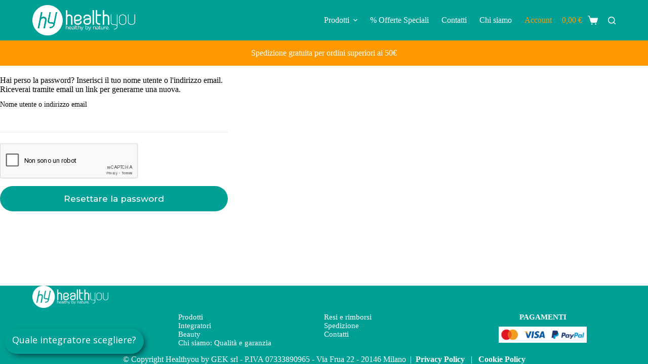

--- FILE ---
content_type: text/html; charset=utf-8
request_url: https://www.google.com/recaptcha/api2/anchor?ar=1&k=6LdwQzknAAAAAMABVLmsOPVBpEKYD3p188nOmafp&co=aHR0cHM6Ly93d3cuaGVhbHRoeW91Lml0OjQ0Mw..&hl=it&v=PoyoqOPhxBO7pBk68S4YbpHZ&size=normal&anchor-ms=20000&execute-ms=30000&cb=tqazksyxg94w
body_size: 49703
content:
<!DOCTYPE HTML><html dir="ltr" lang="it"><head><meta http-equiv="Content-Type" content="text/html; charset=UTF-8">
<meta http-equiv="X-UA-Compatible" content="IE=edge">
<title>reCAPTCHA</title>
<style type="text/css">
/* cyrillic-ext */
@font-face {
  font-family: 'Roboto';
  font-style: normal;
  font-weight: 400;
  font-stretch: 100%;
  src: url(//fonts.gstatic.com/s/roboto/v48/KFO7CnqEu92Fr1ME7kSn66aGLdTylUAMa3GUBHMdazTgWw.woff2) format('woff2');
  unicode-range: U+0460-052F, U+1C80-1C8A, U+20B4, U+2DE0-2DFF, U+A640-A69F, U+FE2E-FE2F;
}
/* cyrillic */
@font-face {
  font-family: 'Roboto';
  font-style: normal;
  font-weight: 400;
  font-stretch: 100%;
  src: url(//fonts.gstatic.com/s/roboto/v48/KFO7CnqEu92Fr1ME7kSn66aGLdTylUAMa3iUBHMdazTgWw.woff2) format('woff2');
  unicode-range: U+0301, U+0400-045F, U+0490-0491, U+04B0-04B1, U+2116;
}
/* greek-ext */
@font-face {
  font-family: 'Roboto';
  font-style: normal;
  font-weight: 400;
  font-stretch: 100%;
  src: url(//fonts.gstatic.com/s/roboto/v48/KFO7CnqEu92Fr1ME7kSn66aGLdTylUAMa3CUBHMdazTgWw.woff2) format('woff2');
  unicode-range: U+1F00-1FFF;
}
/* greek */
@font-face {
  font-family: 'Roboto';
  font-style: normal;
  font-weight: 400;
  font-stretch: 100%;
  src: url(//fonts.gstatic.com/s/roboto/v48/KFO7CnqEu92Fr1ME7kSn66aGLdTylUAMa3-UBHMdazTgWw.woff2) format('woff2');
  unicode-range: U+0370-0377, U+037A-037F, U+0384-038A, U+038C, U+038E-03A1, U+03A3-03FF;
}
/* math */
@font-face {
  font-family: 'Roboto';
  font-style: normal;
  font-weight: 400;
  font-stretch: 100%;
  src: url(//fonts.gstatic.com/s/roboto/v48/KFO7CnqEu92Fr1ME7kSn66aGLdTylUAMawCUBHMdazTgWw.woff2) format('woff2');
  unicode-range: U+0302-0303, U+0305, U+0307-0308, U+0310, U+0312, U+0315, U+031A, U+0326-0327, U+032C, U+032F-0330, U+0332-0333, U+0338, U+033A, U+0346, U+034D, U+0391-03A1, U+03A3-03A9, U+03B1-03C9, U+03D1, U+03D5-03D6, U+03F0-03F1, U+03F4-03F5, U+2016-2017, U+2034-2038, U+203C, U+2040, U+2043, U+2047, U+2050, U+2057, U+205F, U+2070-2071, U+2074-208E, U+2090-209C, U+20D0-20DC, U+20E1, U+20E5-20EF, U+2100-2112, U+2114-2115, U+2117-2121, U+2123-214F, U+2190, U+2192, U+2194-21AE, U+21B0-21E5, U+21F1-21F2, U+21F4-2211, U+2213-2214, U+2216-22FF, U+2308-230B, U+2310, U+2319, U+231C-2321, U+2336-237A, U+237C, U+2395, U+239B-23B7, U+23D0, U+23DC-23E1, U+2474-2475, U+25AF, U+25B3, U+25B7, U+25BD, U+25C1, U+25CA, U+25CC, U+25FB, U+266D-266F, U+27C0-27FF, U+2900-2AFF, U+2B0E-2B11, U+2B30-2B4C, U+2BFE, U+3030, U+FF5B, U+FF5D, U+1D400-1D7FF, U+1EE00-1EEFF;
}
/* symbols */
@font-face {
  font-family: 'Roboto';
  font-style: normal;
  font-weight: 400;
  font-stretch: 100%;
  src: url(//fonts.gstatic.com/s/roboto/v48/KFO7CnqEu92Fr1ME7kSn66aGLdTylUAMaxKUBHMdazTgWw.woff2) format('woff2');
  unicode-range: U+0001-000C, U+000E-001F, U+007F-009F, U+20DD-20E0, U+20E2-20E4, U+2150-218F, U+2190, U+2192, U+2194-2199, U+21AF, U+21E6-21F0, U+21F3, U+2218-2219, U+2299, U+22C4-22C6, U+2300-243F, U+2440-244A, U+2460-24FF, U+25A0-27BF, U+2800-28FF, U+2921-2922, U+2981, U+29BF, U+29EB, U+2B00-2BFF, U+4DC0-4DFF, U+FFF9-FFFB, U+10140-1018E, U+10190-1019C, U+101A0, U+101D0-101FD, U+102E0-102FB, U+10E60-10E7E, U+1D2C0-1D2D3, U+1D2E0-1D37F, U+1F000-1F0FF, U+1F100-1F1AD, U+1F1E6-1F1FF, U+1F30D-1F30F, U+1F315, U+1F31C, U+1F31E, U+1F320-1F32C, U+1F336, U+1F378, U+1F37D, U+1F382, U+1F393-1F39F, U+1F3A7-1F3A8, U+1F3AC-1F3AF, U+1F3C2, U+1F3C4-1F3C6, U+1F3CA-1F3CE, U+1F3D4-1F3E0, U+1F3ED, U+1F3F1-1F3F3, U+1F3F5-1F3F7, U+1F408, U+1F415, U+1F41F, U+1F426, U+1F43F, U+1F441-1F442, U+1F444, U+1F446-1F449, U+1F44C-1F44E, U+1F453, U+1F46A, U+1F47D, U+1F4A3, U+1F4B0, U+1F4B3, U+1F4B9, U+1F4BB, U+1F4BF, U+1F4C8-1F4CB, U+1F4D6, U+1F4DA, U+1F4DF, U+1F4E3-1F4E6, U+1F4EA-1F4ED, U+1F4F7, U+1F4F9-1F4FB, U+1F4FD-1F4FE, U+1F503, U+1F507-1F50B, U+1F50D, U+1F512-1F513, U+1F53E-1F54A, U+1F54F-1F5FA, U+1F610, U+1F650-1F67F, U+1F687, U+1F68D, U+1F691, U+1F694, U+1F698, U+1F6AD, U+1F6B2, U+1F6B9-1F6BA, U+1F6BC, U+1F6C6-1F6CF, U+1F6D3-1F6D7, U+1F6E0-1F6EA, U+1F6F0-1F6F3, U+1F6F7-1F6FC, U+1F700-1F7FF, U+1F800-1F80B, U+1F810-1F847, U+1F850-1F859, U+1F860-1F887, U+1F890-1F8AD, U+1F8B0-1F8BB, U+1F8C0-1F8C1, U+1F900-1F90B, U+1F93B, U+1F946, U+1F984, U+1F996, U+1F9E9, U+1FA00-1FA6F, U+1FA70-1FA7C, U+1FA80-1FA89, U+1FA8F-1FAC6, U+1FACE-1FADC, U+1FADF-1FAE9, U+1FAF0-1FAF8, U+1FB00-1FBFF;
}
/* vietnamese */
@font-face {
  font-family: 'Roboto';
  font-style: normal;
  font-weight: 400;
  font-stretch: 100%;
  src: url(//fonts.gstatic.com/s/roboto/v48/KFO7CnqEu92Fr1ME7kSn66aGLdTylUAMa3OUBHMdazTgWw.woff2) format('woff2');
  unicode-range: U+0102-0103, U+0110-0111, U+0128-0129, U+0168-0169, U+01A0-01A1, U+01AF-01B0, U+0300-0301, U+0303-0304, U+0308-0309, U+0323, U+0329, U+1EA0-1EF9, U+20AB;
}
/* latin-ext */
@font-face {
  font-family: 'Roboto';
  font-style: normal;
  font-weight: 400;
  font-stretch: 100%;
  src: url(//fonts.gstatic.com/s/roboto/v48/KFO7CnqEu92Fr1ME7kSn66aGLdTylUAMa3KUBHMdazTgWw.woff2) format('woff2');
  unicode-range: U+0100-02BA, U+02BD-02C5, U+02C7-02CC, U+02CE-02D7, U+02DD-02FF, U+0304, U+0308, U+0329, U+1D00-1DBF, U+1E00-1E9F, U+1EF2-1EFF, U+2020, U+20A0-20AB, U+20AD-20C0, U+2113, U+2C60-2C7F, U+A720-A7FF;
}
/* latin */
@font-face {
  font-family: 'Roboto';
  font-style: normal;
  font-weight: 400;
  font-stretch: 100%;
  src: url(//fonts.gstatic.com/s/roboto/v48/KFO7CnqEu92Fr1ME7kSn66aGLdTylUAMa3yUBHMdazQ.woff2) format('woff2');
  unicode-range: U+0000-00FF, U+0131, U+0152-0153, U+02BB-02BC, U+02C6, U+02DA, U+02DC, U+0304, U+0308, U+0329, U+2000-206F, U+20AC, U+2122, U+2191, U+2193, U+2212, U+2215, U+FEFF, U+FFFD;
}
/* cyrillic-ext */
@font-face {
  font-family: 'Roboto';
  font-style: normal;
  font-weight: 500;
  font-stretch: 100%;
  src: url(//fonts.gstatic.com/s/roboto/v48/KFO7CnqEu92Fr1ME7kSn66aGLdTylUAMa3GUBHMdazTgWw.woff2) format('woff2');
  unicode-range: U+0460-052F, U+1C80-1C8A, U+20B4, U+2DE0-2DFF, U+A640-A69F, U+FE2E-FE2F;
}
/* cyrillic */
@font-face {
  font-family: 'Roboto';
  font-style: normal;
  font-weight: 500;
  font-stretch: 100%;
  src: url(//fonts.gstatic.com/s/roboto/v48/KFO7CnqEu92Fr1ME7kSn66aGLdTylUAMa3iUBHMdazTgWw.woff2) format('woff2');
  unicode-range: U+0301, U+0400-045F, U+0490-0491, U+04B0-04B1, U+2116;
}
/* greek-ext */
@font-face {
  font-family: 'Roboto';
  font-style: normal;
  font-weight: 500;
  font-stretch: 100%;
  src: url(//fonts.gstatic.com/s/roboto/v48/KFO7CnqEu92Fr1ME7kSn66aGLdTylUAMa3CUBHMdazTgWw.woff2) format('woff2');
  unicode-range: U+1F00-1FFF;
}
/* greek */
@font-face {
  font-family: 'Roboto';
  font-style: normal;
  font-weight: 500;
  font-stretch: 100%;
  src: url(//fonts.gstatic.com/s/roboto/v48/KFO7CnqEu92Fr1ME7kSn66aGLdTylUAMa3-UBHMdazTgWw.woff2) format('woff2');
  unicode-range: U+0370-0377, U+037A-037F, U+0384-038A, U+038C, U+038E-03A1, U+03A3-03FF;
}
/* math */
@font-face {
  font-family: 'Roboto';
  font-style: normal;
  font-weight: 500;
  font-stretch: 100%;
  src: url(//fonts.gstatic.com/s/roboto/v48/KFO7CnqEu92Fr1ME7kSn66aGLdTylUAMawCUBHMdazTgWw.woff2) format('woff2');
  unicode-range: U+0302-0303, U+0305, U+0307-0308, U+0310, U+0312, U+0315, U+031A, U+0326-0327, U+032C, U+032F-0330, U+0332-0333, U+0338, U+033A, U+0346, U+034D, U+0391-03A1, U+03A3-03A9, U+03B1-03C9, U+03D1, U+03D5-03D6, U+03F0-03F1, U+03F4-03F5, U+2016-2017, U+2034-2038, U+203C, U+2040, U+2043, U+2047, U+2050, U+2057, U+205F, U+2070-2071, U+2074-208E, U+2090-209C, U+20D0-20DC, U+20E1, U+20E5-20EF, U+2100-2112, U+2114-2115, U+2117-2121, U+2123-214F, U+2190, U+2192, U+2194-21AE, U+21B0-21E5, U+21F1-21F2, U+21F4-2211, U+2213-2214, U+2216-22FF, U+2308-230B, U+2310, U+2319, U+231C-2321, U+2336-237A, U+237C, U+2395, U+239B-23B7, U+23D0, U+23DC-23E1, U+2474-2475, U+25AF, U+25B3, U+25B7, U+25BD, U+25C1, U+25CA, U+25CC, U+25FB, U+266D-266F, U+27C0-27FF, U+2900-2AFF, U+2B0E-2B11, U+2B30-2B4C, U+2BFE, U+3030, U+FF5B, U+FF5D, U+1D400-1D7FF, U+1EE00-1EEFF;
}
/* symbols */
@font-face {
  font-family: 'Roboto';
  font-style: normal;
  font-weight: 500;
  font-stretch: 100%;
  src: url(//fonts.gstatic.com/s/roboto/v48/KFO7CnqEu92Fr1ME7kSn66aGLdTylUAMaxKUBHMdazTgWw.woff2) format('woff2');
  unicode-range: U+0001-000C, U+000E-001F, U+007F-009F, U+20DD-20E0, U+20E2-20E4, U+2150-218F, U+2190, U+2192, U+2194-2199, U+21AF, U+21E6-21F0, U+21F3, U+2218-2219, U+2299, U+22C4-22C6, U+2300-243F, U+2440-244A, U+2460-24FF, U+25A0-27BF, U+2800-28FF, U+2921-2922, U+2981, U+29BF, U+29EB, U+2B00-2BFF, U+4DC0-4DFF, U+FFF9-FFFB, U+10140-1018E, U+10190-1019C, U+101A0, U+101D0-101FD, U+102E0-102FB, U+10E60-10E7E, U+1D2C0-1D2D3, U+1D2E0-1D37F, U+1F000-1F0FF, U+1F100-1F1AD, U+1F1E6-1F1FF, U+1F30D-1F30F, U+1F315, U+1F31C, U+1F31E, U+1F320-1F32C, U+1F336, U+1F378, U+1F37D, U+1F382, U+1F393-1F39F, U+1F3A7-1F3A8, U+1F3AC-1F3AF, U+1F3C2, U+1F3C4-1F3C6, U+1F3CA-1F3CE, U+1F3D4-1F3E0, U+1F3ED, U+1F3F1-1F3F3, U+1F3F5-1F3F7, U+1F408, U+1F415, U+1F41F, U+1F426, U+1F43F, U+1F441-1F442, U+1F444, U+1F446-1F449, U+1F44C-1F44E, U+1F453, U+1F46A, U+1F47D, U+1F4A3, U+1F4B0, U+1F4B3, U+1F4B9, U+1F4BB, U+1F4BF, U+1F4C8-1F4CB, U+1F4D6, U+1F4DA, U+1F4DF, U+1F4E3-1F4E6, U+1F4EA-1F4ED, U+1F4F7, U+1F4F9-1F4FB, U+1F4FD-1F4FE, U+1F503, U+1F507-1F50B, U+1F50D, U+1F512-1F513, U+1F53E-1F54A, U+1F54F-1F5FA, U+1F610, U+1F650-1F67F, U+1F687, U+1F68D, U+1F691, U+1F694, U+1F698, U+1F6AD, U+1F6B2, U+1F6B9-1F6BA, U+1F6BC, U+1F6C6-1F6CF, U+1F6D3-1F6D7, U+1F6E0-1F6EA, U+1F6F0-1F6F3, U+1F6F7-1F6FC, U+1F700-1F7FF, U+1F800-1F80B, U+1F810-1F847, U+1F850-1F859, U+1F860-1F887, U+1F890-1F8AD, U+1F8B0-1F8BB, U+1F8C0-1F8C1, U+1F900-1F90B, U+1F93B, U+1F946, U+1F984, U+1F996, U+1F9E9, U+1FA00-1FA6F, U+1FA70-1FA7C, U+1FA80-1FA89, U+1FA8F-1FAC6, U+1FACE-1FADC, U+1FADF-1FAE9, U+1FAF0-1FAF8, U+1FB00-1FBFF;
}
/* vietnamese */
@font-face {
  font-family: 'Roboto';
  font-style: normal;
  font-weight: 500;
  font-stretch: 100%;
  src: url(//fonts.gstatic.com/s/roboto/v48/KFO7CnqEu92Fr1ME7kSn66aGLdTylUAMa3OUBHMdazTgWw.woff2) format('woff2');
  unicode-range: U+0102-0103, U+0110-0111, U+0128-0129, U+0168-0169, U+01A0-01A1, U+01AF-01B0, U+0300-0301, U+0303-0304, U+0308-0309, U+0323, U+0329, U+1EA0-1EF9, U+20AB;
}
/* latin-ext */
@font-face {
  font-family: 'Roboto';
  font-style: normal;
  font-weight: 500;
  font-stretch: 100%;
  src: url(//fonts.gstatic.com/s/roboto/v48/KFO7CnqEu92Fr1ME7kSn66aGLdTylUAMa3KUBHMdazTgWw.woff2) format('woff2');
  unicode-range: U+0100-02BA, U+02BD-02C5, U+02C7-02CC, U+02CE-02D7, U+02DD-02FF, U+0304, U+0308, U+0329, U+1D00-1DBF, U+1E00-1E9F, U+1EF2-1EFF, U+2020, U+20A0-20AB, U+20AD-20C0, U+2113, U+2C60-2C7F, U+A720-A7FF;
}
/* latin */
@font-face {
  font-family: 'Roboto';
  font-style: normal;
  font-weight: 500;
  font-stretch: 100%;
  src: url(//fonts.gstatic.com/s/roboto/v48/KFO7CnqEu92Fr1ME7kSn66aGLdTylUAMa3yUBHMdazQ.woff2) format('woff2');
  unicode-range: U+0000-00FF, U+0131, U+0152-0153, U+02BB-02BC, U+02C6, U+02DA, U+02DC, U+0304, U+0308, U+0329, U+2000-206F, U+20AC, U+2122, U+2191, U+2193, U+2212, U+2215, U+FEFF, U+FFFD;
}
/* cyrillic-ext */
@font-face {
  font-family: 'Roboto';
  font-style: normal;
  font-weight: 900;
  font-stretch: 100%;
  src: url(//fonts.gstatic.com/s/roboto/v48/KFO7CnqEu92Fr1ME7kSn66aGLdTylUAMa3GUBHMdazTgWw.woff2) format('woff2');
  unicode-range: U+0460-052F, U+1C80-1C8A, U+20B4, U+2DE0-2DFF, U+A640-A69F, U+FE2E-FE2F;
}
/* cyrillic */
@font-face {
  font-family: 'Roboto';
  font-style: normal;
  font-weight: 900;
  font-stretch: 100%;
  src: url(//fonts.gstatic.com/s/roboto/v48/KFO7CnqEu92Fr1ME7kSn66aGLdTylUAMa3iUBHMdazTgWw.woff2) format('woff2');
  unicode-range: U+0301, U+0400-045F, U+0490-0491, U+04B0-04B1, U+2116;
}
/* greek-ext */
@font-face {
  font-family: 'Roboto';
  font-style: normal;
  font-weight: 900;
  font-stretch: 100%;
  src: url(//fonts.gstatic.com/s/roboto/v48/KFO7CnqEu92Fr1ME7kSn66aGLdTylUAMa3CUBHMdazTgWw.woff2) format('woff2');
  unicode-range: U+1F00-1FFF;
}
/* greek */
@font-face {
  font-family: 'Roboto';
  font-style: normal;
  font-weight: 900;
  font-stretch: 100%;
  src: url(//fonts.gstatic.com/s/roboto/v48/KFO7CnqEu92Fr1ME7kSn66aGLdTylUAMa3-UBHMdazTgWw.woff2) format('woff2');
  unicode-range: U+0370-0377, U+037A-037F, U+0384-038A, U+038C, U+038E-03A1, U+03A3-03FF;
}
/* math */
@font-face {
  font-family: 'Roboto';
  font-style: normal;
  font-weight: 900;
  font-stretch: 100%;
  src: url(//fonts.gstatic.com/s/roboto/v48/KFO7CnqEu92Fr1ME7kSn66aGLdTylUAMawCUBHMdazTgWw.woff2) format('woff2');
  unicode-range: U+0302-0303, U+0305, U+0307-0308, U+0310, U+0312, U+0315, U+031A, U+0326-0327, U+032C, U+032F-0330, U+0332-0333, U+0338, U+033A, U+0346, U+034D, U+0391-03A1, U+03A3-03A9, U+03B1-03C9, U+03D1, U+03D5-03D6, U+03F0-03F1, U+03F4-03F5, U+2016-2017, U+2034-2038, U+203C, U+2040, U+2043, U+2047, U+2050, U+2057, U+205F, U+2070-2071, U+2074-208E, U+2090-209C, U+20D0-20DC, U+20E1, U+20E5-20EF, U+2100-2112, U+2114-2115, U+2117-2121, U+2123-214F, U+2190, U+2192, U+2194-21AE, U+21B0-21E5, U+21F1-21F2, U+21F4-2211, U+2213-2214, U+2216-22FF, U+2308-230B, U+2310, U+2319, U+231C-2321, U+2336-237A, U+237C, U+2395, U+239B-23B7, U+23D0, U+23DC-23E1, U+2474-2475, U+25AF, U+25B3, U+25B7, U+25BD, U+25C1, U+25CA, U+25CC, U+25FB, U+266D-266F, U+27C0-27FF, U+2900-2AFF, U+2B0E-2B11, U+2B30-2B4C, U+2BFE, U+3030, U+FF5B, U+FF5D, U+1D400-1D7FF, U+1EE00-1EEFF;
}
/* symbols */
@font-face {
  font-family: 'Roboto';
  font-style: normal;
  font-weight: 900;
  font-stretch: 100%;
  src: url(//fonts.gstatic.com/s/roboto/v48/KFO7CnqEu92Fr1ME7kSn66aGLdTylUAMaxKUBHMdazTgWw.woff2) format('woff2');
  unicode-range: U+0001-000C, U+000E-001F, U+007F-009F, U+20DD-20E0, U+20E2-20E4, U+2150-218F, U+2190, U+2192, U+2194-2199, U+21AF, U+21E6-21F0, U+21F3, U+2218-2219, U+2299, U+22C4-22C6, U+2300-243F, U+2440-244A, U+2460-24FF, U+25A0-27BF, U+2800-28FF, U+2921-2922, U+2981, U+29BF, U+29EB, U+2B00-2BFF, U+4DC0-4DFF, U+FFF9-FFFB, U+10140-1018E, U+10190-1019C, U+101A0, U+101D0-101FD, U+102E0-102FB, U+10E60-10E7E, U+1D2C0-1D2D3, U+1D2E0-1D37F, U+1F000-1F0FF, U+1F100-1F1AD, U+1F1E6-1F1FF, U+1F30D-1F30F, U+1F315, U+1F31C, U+1F31E, U+1F320-1F32C, U+1F336, U+1F378, U+1F37D, U+1F382, U+1F393-1F39F, U+1F3A7-1F3A8, U+1F3AC-1F3AF, U+1F3C2, U+1F3C4-1F3C6, U+1F3CA-1F3CE, U+1F3D4-1F3E0, U+1F3ED, U+1F3F1-1F3F3, U+1F3F5-1F3F7, U+1F408, U+1F415, U+1F41F, U+1F426, U+1F43F, U+1F441-1F442, U+1F444, U+1F446-1F449, U+1F44C-1F44E, U+1F453, U+1F46A, U+1F47D, U+1F4A3, U+1F4B0, U+1F4B3, U+1F4B9, U+1F4BB, U+1F4BF, U+1F4C8-1F4CB, U+1F4D6, U+1F4DA, U+1F4DF, U+1F4E3-1F4E6, U+1F4EA-1F4ED, U+1F4F7, U+1F4F9-1F4FB, U+1F4FD-1F4FE, U+1F503, U+1F507-1F50B, U+1F50D, U+1F512-1F513, U+1F53E-1F54A, U+1F54F-1F5FA, U+1F610, U+1F650-1F67F, U+1F687, U+1F68D, U+1F691, U+1F694, U+1F698, U+1F6AD, U+1F6B2, U+1F6B9-1F6BA, U+1F6BC, U+1F6C6-1F6CF, U+1F6D3-1F6D7, U+1F6E0-1F6EA, U+1F6F0-1F6F3, U+1F6F7-1F6FC, U+1F700-1F7FF, U+1F800-1F80B, U+1F810-1F847, U+1F850-1F859, U+1F860-1F887, U+1F890-1F8AD, U+1F8B0-1F8BB, U+1F8C0-1F8C1, U+1F900-1F90B, U+1F93B, U+1F946, U+1F984, U+1F996, U+1F9E9, U+1FA00-1FA6F, U+1FA70-1FA7C, U+1FA80-1FA89, U+1FA8F-1FAC6, U+1FACE-1FADC, U+1FADF-1FAE9, U+1FAF0-1FAF8, U+1FB00-1FBFF;
}
/* vietnamese */
@font-face {
  font-family: 'Roboto';
  font-style: normal;
  font-weight: 900;
  font-stretch: 100%;
  src: url(//fonts.gstatic.com/s/roboto/v48/KFO7CnqEu92Fr1ME7kSn66aGLdTylUAMa3OUBHMdazTgWw.woff2) format('woff2');
  unicode-range: U+0102-0103, U+0110-0111, U+0128-0129, U+0168-0169, U+01A0-01A1, U+01AF-01B0, U+0300-0301, U+0303-0304, U+0308-0309, U+0323, U+0329, U+1EA0-1EF9, U+20AB;
}
/* latin-ext */
@font-face {
  font-family: 'Roboto';
  font-style: normal;
  font-weight: 900;
  font-stretch: 100%;
  src: url(//fonts.gstatic.com/s/roboto/v48/KFO7CnqEu92Fr1ME7kSn66aGLdTylUAMa3KUBHMdazTgWw.woff2) format('woff2');
  unicode-range: U+0100-02BA, U+02BD-02C5, U+02C7-02CC, U+02CE-02D7, U+02DD-02FF, U+0304, U+0308, U+0329, U+1D00-1DBF, U+1E00-1E9F, U+1EF2-1EFF, U+2020, U+20A0-20AB, U+20AD-20C0, U+2113, U+2C60-2C7F, U+A720-A7FF;
}
/* latin */
@font-face {
  font-family: 'Roboto';
  font-style: normal;
  font-weight: 900;
  font-stretch: 100%;
  src: url(//fonts.gstatic.com/s/roboto/v48/KFO7CnqEu92Fr1ME7kSn66aGLdTylUAMa3yUBHMdazQ.woff2) format('woff2');
  unicode-range: U+0000-00FF, U+0131, U+0152-0153, U+02BB-02BC, U+02C6, U+02DA, U+02DC, U+0304, U+0308, U+0329, U+2000-206F, U+20AC, U+2122, U+2191, U+2193, U+2212, U+2215, U+FEFF, U+FFFD;
}

</style>
<link rel="stylesheet" type="text/css" href="https://www.gstatic.com/recaptcha/releases/PoyoqOPhxBO7pBk68S4YbpHZ/styles__ltr.css">
<script nonce="r3z1_juc3CBmNDz0CHT6pg" type="text/javascript">window['__recaptcha_api'] = 'https://www.google.com/recaptcha/api2/';</script>
<script type="text/javascript" src="https://www.gstatic.com/recaptcha/releases/PoyoqOPhxBO7pBk68S4YbpHZ/recaptcha__it.js" nonce="r3z1_juc3CBmNDz0CHT6pg">
      
    </script></head>
<body><div id="rc-anchor-alert" class="rc-anchor-alert"></div>
<input type="hidden" id="recaptcha-token" value="[base64]">
<script type="text/javascript" nonce="r3z1_juc3CBmNDz0CHT6pg">
      recaptcha.anchor.Main.init("[\x22ainput\x22,[\x22bgdata\x22,\x22\x22,\[base64]/[base64]/[base64]/bmV3IHJbeF0oY1swXSk6RT09Mj9uZXcgclt4XShjWzBdLGNbMV0pOkU9PTM/bmV3IHJbeF0oY1swXSxjWzFdLGNbMl0pOkU9PTQ/[base64]/[base64]/[base64]/[base64]/[base64]/[base64]/[base64]/[base64]\x22,\[base64]\\u003d\x22,\x22GcOhw7zDhMOMYgLDrcO0wpDCkcOcbMKiwpDDqMO9w61pwpwyJwsUw7RWVlU7XD/[base64]/[base64]/wqXCv3DDtx7DucKOw7MKwpwMZk9cwoBtP8K7wrQaRFHChQTCg0BTw75kwqNOB2/DkzXDqcK2wrRNB8O/[base64]/DscOIIsKsYTzCjcO6wp3DrTPCm8KdTTMPw7JQaTLCvFw1wpMlAMK0wqNnLMORdW/[base64]/CrsKJw4ckw73DkngTw5PDoDnCrUhsw6ULD8K/WTvCoMONwoDDt8ORSMKFTMKwOnsqw4hIwpwTLcOuw4XDlUvDhARzK8K6PsKzwpbCjMKwworCq8OYwoPCvsK6ZMOUMggRN8KwElPDl8OGw4oOeT4fHGvDisKLw5fDgz1nw5xdw6YrcATCgcOVw4LCmMKfwoZRKMKIwpHDuGvDt8KVGS4Dwr/DtnIJOcOJw7Ydw4EGScKLbz1UTWldw4ZtwrzCshgFw7TCh8KBAETDrMK+w5XDncOcwp7CscKEwotywpdnw4PDuHx5wpHDm1wVw7zDicKuwpNjw5nCgScjwqrCm0fCisKUwoA6w5gYV8O4LHRLwrTDvj7Cn13DsFnDkn7ChsKtBXFgwoU8w57CiT/CnMOew4QMw4JACMONwpXDvsK8wq/CjRIkwp/[base64]/Du8K3w5XDksK8wojDnyHCpE3CgcK4wobCgsKyw7rChQPDs8K3PsKtTXzDscOawqPDgsO3w4fCo8Opw6JSc8KuwpxRdiM1woQhwrgzVMK9wpDDl1/DqMK4w77Cp8OiIWlgwrUxwpTCnsKJwocQOcKwB27DrsKkwqzChcKcwoPCvxXDqzDCjMOow6TDksOjwq4owolGFcO/wpc/wrwJc8OVwr5MZsKww65vUcKzwphKw41sw6HCvD3DszjCuzvCi8OKH8Kiw6duw6PDm8OKAcOdLBIJF8KPfh5qVsOSNsKLeMODMsODwr3Dpm7Dm8KDw7fCpi7Dqg9HdnnCrhUJwrNAw54kwo/[base64]/w63DqcOPw7rCvsK2ZwYuw6XDuFvDgsOhwqk2bnzCvsOPFCJgwpXDu8K6w4J6w6DCrjMbw6oMwqthcl7DhFpcw7LDnMOTJMKlw5IfPSh1FDfDmsKxNn/[base64]/DusOLwpd7wrjCusK1dcKOwrtSaMObw5fCnBMUEcKKwpwAw41ZwofDgcKpwolwNcKKdMKAwq3DvAnCrXPDtFRwYSUKJF7CscK6JcOeCU5PMmPDqiNTHwsnw48BYknDoiI4MCbCgwtNwrNbwqhHasOmT8OawqnDo8OfesKTw4YVLwI2TMK6wr/DusOMwqdYw4g+w4rCsMKnWMOvwpElSMK6woBfw7PDoMO2w5VaRsK8G8O5dcOIwoRAw7hKw6dawq7CpxQIw4HCjcKow517FcK+ACHCkcKScT3CqnjDl8O/wrjDgSwzw4rCvMOBasOaPMOUwqIdRWR/w6TDksOzw4UUa0rDlMKWwpPCgVUIw77DscOle1LDtcO8CjfCtMO0DBPCm2w3wp/CmQ/DgUR2w69cZ8K8MmNSwrPCv8Klw6jDm8K/w63DqkBNB8KCw5HCv8ODNFAlw5/DqGMSw5jDoE5Cw7PCmMOFTkzDmXDClsK1elxXw67CmMOswql2wr3DgcOSwqxXwqnClsOCCnthQzp8OcKjw7rDiWRow7sLP1/DrcOxOsO2EcO3VwRGwoTDiz9ywrHCqRnDrcOmw5UVR8Olwr5TZsK2c8K/w60Lw4zDrsKJRT/CpMKqw5/[base64]/MsKxDVcSw7MQwqteVcO1P8OyCD1lwrrCssKcwr7DkD5Gw4wbw4fCl8KMwpQRFsOEw63CsGjCtlrCgsOvw6NtfcOUwpZWw7HCkcOGwr3CnSLChBA/LMOmwqJzcMKGN8OyFS5wHC9Nw47Ds8OyEVI1UsK8wpcPw41iw5wWNitIRDFRDMKPcMOSwqfDksKawrTCpmXDusO5CMKmA8KkOsKsw5PDosKrw7zCvijChCMlIHBvTAzChMOGXMO2dsKNO8KnwpY/IEdxVXDCgwPCgHxpwqrDlVBgUsKPwp7DlcKOwo1pwostwqrCssKMwpzCnMOeb8KYw5LDksOPwoEGamjCn8Kmw6/CkcOxK2HCqsO4wpvDh8KrMA/DoQd8wo5KFMKOwpLDswEYw4UNWsOscUE4YEt7wqzDuEgxKsKSUsOALUAdDmxTLMKbwrPCksKDLMKTARI2MiTCnn9LfgDDsMK4woPDtxvDvWPDjsKJwqPCp3zCmAXCpMOoSMK/GMKCw5vCscOsG8ONVMOkw6DDgDTCp0HDgmpywpPDjsO2Jy4GwqfCig8uw6o8w4sxwoUpKiwqw7YCwphvcw9gTGPDjUHDrsOKMhlowrYEQVXChXE2BcKTKcOxw5LCiArCpMKUwobDhcO5OMOEaiLCgAtNw7DDpGXDj8OYw50xwrrDocO5Eg/[base64]/DrEESNknCuDTCjmRjAHzDjcOHw5zCtUnDuzRXWMOLwoI4GMKFwoovw5/DgMO7Ng0DwqvCrEHCohPDimrCihoqU8OLF8OLwrUsw4zDqThNwoLCqMKgw5bDrSvCjSpgIxHChcOow4dcO3VqF8KLw4jDhzjDsh5wVyXDtMKiw7LChMKAQsO/w6PDlSRww5hsfidxFXTDlsOYTsKCw7tSw4rCoyHDpFTDsm19ZsKAZ3MpYEY7d8KBKcOww77CvyPCmMKqw51Awq7DsjDDjMOze8OvDcOSBnVdfEgiw7krSkPCqMO1eDktw5bDj0BYWsOZJVfDhDTDpmxpAsOTPjDDvsOjwoDCkFkpwo7CkRp5YMO/BFt+AgfCoMK8w6RnfDTCjsO1wrzChMKHw4UBwpPCocOxwpPDk3HDjsKfw6nDoRrCiMKyw6PDk8O6B2HDjcKeFsOYwqQ8QcK8JMO+EcOKEW0TwpUXC8OtHEjDp3XDpnnCs8K1fBvCpk/[base64]/DhcOgOcOrSTfCi2hmwoxUAWrCvsOaw79tfjJlJsOxwog9f8KUIMKow4Bow7x5XSPCjnhzwq7ChsK1OU8hw5gFw7JsSsK3wqDCjW/Dp8KdScOow5vDtRFoFkTDhsOGwo7DukrDkUFgwooSEEfCu8OpwqYSQcOMLMKZRHtQw4zDvng2w6UaVnTDkMOYJm4Xwq1twp7DpMOAwpMWw63CjsOqV8O/[base64]/Vi5LwpXDuMOcHcK/w7XChcONw4lTGsOrMm17wrwqZ8KTwrhiw6kYIMKJw7BFwoUfw5vDpsOKPS/DpCbCo8OKw7DCuElGJcKBw4LDtjZISjLDiVYrw4IXJsOdwrpEcEvDo8KGD08Kw4MnNMOpw5LClsOLCcKUE8Kmw77DsMK7eQtgwp4nTcK2QcO1wrHDll7CjcODw5bCngU4KsObYjTCjANQw58wd311wpPCuVhhw6zCoMK4w6g9WcKwwoPCn8KhPsOpwr/DlsOFwpjCrCjCkHhuG2/[base64]/DqEoUw7/DiQbClUjDsms6woLDrcKaw6BfWSHDkRDChMOqw5kzw5nDmcK4wovClWzCvcOMw6nDqMOHwq8zDEPDtnrCuQ1bTUbDmx89w7kUwpbCoXjCqhnCu8O0wo/CsSklwprCp8K7wp4/RcO7wo5PNGvDv34iBcK5wq0Rw5nCgsOawrvCoMOKFS3Do8KTwrnCrTPDiMOlNsKJw6TCqcKdwpHChx0YHcKQdnFQw6RTw6pUwr0/w7Rlwq/DvUZeE8Knw7EuwpxCdm8NwovCuw3DjcK9w63CoSLDm8KuwrnDk8KOEHlRAmJyHnM9G8Ofw4jDusKzw7VkNVI/F8KSw4QJa1bDq2pFZV3DnyZQAgggwpjCvcKJKyl6w4Zlw4A5wprDsl3DscOJTWfDmcOKw6Rkw4w9wpYkw73CuFJeGMK3OcKEwqd2w74XIsOrbwQkOXvCviLDiMO7wqPCoV9iw4jDsl/Dm8KUIGfCosOWDcOzw7M3An3Cp1QTYhDDr8OJS8OZwoYrwrd1NCVUw7XCuMKjG8KNwp5BwrbChcKmTMOMfQ4DwqoqP8KXwoLCh0HChMODbMONYWXDunhVF8OLwoEiw6bDmcODdHVsLHRnw6RiwrgCAcKow4wjwq/[base64]/Di0lGw5fDvjTCrBbCusOLOcKnH8KEwrhUaCXDh8KrCWvDnsOawoTDiS7DoXk0w7fCpW0iwp/DogbDusOyw5BgwrLDs8OewoxqwqIAwqlzw4ssbcKWB8OBNmXDpcK9d34wZ8K/w64Ow6nDh0fCqQEyw4PCqcO5wp5JGcK6bVnDisOrc8O6cC/[base64]/RkNFw5MTw7zDpcO/wrJxYMKmwo5FB2JQY1TDscKgNcOiQsOFdmFnwqJ6AsKMTEl8wroKw6Ybw6zDvcO4wo0vSC/Dg8KOw4bDsSdbOX93Q8KtAEvDkMKDwqldUcKUWR8KRcOBdcKdw58BAD8sCcOeHVfCtj7CrsK8w6/Cr8OKa8Olwrcuw7fDg8KVGzrDoMKDXMOccz9/fMO5M0/[base64]/worDpsKMKkTDiS0kwo/[base64]/[base64]/DlcOHWznCrEDDmTV1a8OTw7RIwrt1wpxxw6lNw5Qww5ROcw8IwrgIwrNLYBPDhsKUBsKgT8KqB8K9UMOna1jDkgkCwo9WczfDgsO6LE5XXcKWXW/Co8OYXcKRwqzCu8KvGy/ClMKjXUnCucK/[base64]/Dmxxzw5DCrCojw4AsFgnCvsKVw4nCml3CoztpPMO/UiLChsObwprCtcKnwqbCp0A4E8OpwpsPXibCi8OCwrYDMRoNw7/CjcKMOsKVw4ceQAPCrsKgwoEAw6kJaMKjw5nDrcO8wrnDrsONTFbDlVhuP33DhFVSZykNXcKWw5gfUMOzQcKBbMKUwpgNSsKew74JNsKUL8K4fkA7w7TCrsKtdsOgXz1OWMO2T8ONwq7ChTo8ZABPw59+wozDksOkwpZ/VcOMGcORw687w7TCgMOXwpVUO8OOWMOjLXzChMKJw4IDwrRTHGc5TsOhwrs2w7oWwoYBVcO/wpYkwpkfKcO7A8OVw68mwpLCg1nCrsKtw7zDhMOtPhQSM8ORYS3CvsOwwp0ywonCoMOKS8KIwoTChMO1wrsNVcKBw4YObBHDtAstUsK6w5fDo8Onw4kdTHnDhAfDncOZQ3LDvz54ZsKuOGvDr8O5X8OAPcOSwqlKZMOpwoLCrsOMwqHCsS5/KlTDnztHwqlNwoAHXcKhwqbCqMKuw6wPw4rCoCwcw4XCg8KHwq/DuncNwoVcwph2JsKkw4/CmgXCul3Co8OvBsKWw47Dj8KjDcK7wo/CvMOgwrkaw45VEGLDqcKHDAhMwoDCtsOrw5/[base64]/w7nCklLDrsOacMOVwrHDm8K6fcOgwrtKwq3DlDpffMOzwoZiIzTCn2HDisKkwoTDjMO5wqZlwrjDgn1GOMKZw7VTwpw+w7Iyw5/DvMKqdMKIwrPDkcKPb2A4YQzDkGRpK8ORwqBLS3o7JUbDr3vDu8K0w7kiH8K0w5gxfsOPw7bDjMKLW8KFwqpAwoVww7LCix/CiQ3Dv8OQOcKwV8KSwpDCqWkBMkQTwojDm8KBW8OdwrYbD8OUUwvCssKzw6/CsxjCm8KIw4PCqsODDsO0dztSesK/MAs0wqNTw7XDhhBbwq5Jw64dQz7CqcKvw7tDFsKMwpXCuCZRdsOxw5/DgWDCgD4uw5ZfwokREMOXQGI2wqTDk8OhO0d6w64xw4XDqAtiw6zCgwgDLgzCtjcHacK5w4PChFJkEMOBSH8jMsONYRwqw7LCqMKjEhfDrsO0wq3DlCkmwpPDrMOHw4wIw47Dk8KAIsO/[base64]/CpcKEE8K/[base64]/[base64]/[base64]/wqkmScOdw4MtwooUPMKQesKlw5rDj8K4b8K9wq4Tw5zDuMKiPyRXMsK1DCPCkMO1wrRTw4FLwqdEwrHDp8OiJcKIw5rCscK/wpgXVk7CksKow7fCrcKQOi5jw67Ds8K5Ll/Cv8OCw5jDoMOlw53CnsOww54yw6jCh8KKa8OEUsOeBiPDkVbDjMKDcyrCk8KXwqbCsMOaK3VAM0QrwqgWwrJWw6RxwrxtFnXCtmbDvC3CvlhwCMO/T3sfwrF3w4DDiDbCtcKrwqZIc8OkbRzDownCqMKkfnrCuEvDpTYJQcOfeH45R03CiMO6w4ALwp0MV8Oow4bCqV3DmcOWw6ASwr/CrlrDnQ0wdAnCmVofUsKgLsK7JMOQecOgEMO1cU7DjMKOBMOww7nDssKyNcKtw6BJDXLCumrCkSbCjsOnw4RUKBDCvBzCqmNdwrpxw4xbw5h/b1pewq9tFMObw4pWwqFTBUPCs8KSw7LDosOxwoNBOQ7DvwMTIsOuW8OHw6kmwpzClcO2GMO3w7LDrUXDnxbCg0vCvkDDn8KtFXXDrQlnMlDClsOqw6TDm8KWwqbCgsOzwr/DhiFrTQ5rwonDmjlgEHQ2fnUpX8OawobCiRoswpPDoz1Owp5hYsKrMsONwrvCpcOVUDzDscKeIAECwpvDqcKURDsawpxje8O0w47CrsOpwqdowotVw7HDhMKPRcOJeGQ+GcK3wqcvw7XDrMKVYcOJwr7DhVXDq8KxEMKhTsK/w5J2w5rDiC1Lw7bDjcOAw7XDr1jCtMOFecKxJ3dRYBEzfUBTwo9+IMOQe8OtwpPChMKaw7LCuA/DgMKvUXPDpH7DpcOgwrxPPQE2wptpw5Buw5vCkMOHw6DDmsOKdcO2XCY/w5www6VwwqRMwqzDisKfYk/CrcKrXjrCvDLDj1nDvcKEwo/ClsO5fcKUWsOGw4c/E8OgAcKawpBwWHTCsFTDm8Ouwo7DnwMzZMO0w7wCEFsfEGAkw63DpAvChj02bX/Dh1LDmcOyw5jDm8OTw4XCkGZ3wp7Du1zDocODw53DoGZlw7dtBMOtw6XCt28RwpnDlsKkw5tWwpnDp1PDuVDDtDPCrMOAwoLDgSPDicKEWsOTRz/DncOBQ8KoHll9QMKDUsO6w7zDrcKxdcKiwq3DosKDXMOCw4FZw4LDt8K8w7ZlC0bCgsO/w4dwfMOdYVDDusO/ECTDvgwnWcOMGyDDmT4SG8OcKsOiYcKDAGoUczk0w4DDlXcswoVOLMOKw63CvcK0w69cw5w7woXCn8OhCcOGw55BdAPDmcOdC8O0wrJLw780w4jDrsOqwqREw5DDpsOAw6t3w7TCusKow4/CqsOgw5ddBwPDjcO+L8KmworChlIxw7PDlldww5Bfw5MYccOqw60Fwq1Vw7HCkQluwonCmsO/[base64]/CrlNYOi1geSNgJcO+w45xPQcZJkZlwo48woIlwo1bKcOww4sZBsOvwrUFwo7CncO8FE1SJRTCgnpfw7nCjsOVEWQXw7lTAMOIwpfCpQTDsWYhw4FTA8KmA8KtJTDDiT/DkcK1worDoMOGdx84ByxewpFHw7lhw4TCucO5AUrDvMObw58raCZnw5sdw7bCpsO8w5AKNcOTw4bDhBLDlgJ/BsOTw5NlJ8KzMUXDqsK7w7N4wq/CvsOAcTDDmsKSwp4mw68Ew77CshF7T8KxGxtTZnfDg8OuNhZ9wrzDqsKiZcOVw7fCkWlMJcK6PMKNw7HCky0pSlnDlA0LbsK1CcKYw4h7HjPDkcOILSVofwZGTCAZDcOoO0DDhADDqWUBwpTDj1BUw6hbwr/[base64]/[base64]/DkgzDuMO3wpMwNMOEwqXCikcXw4lLTMOdNhLCuH3DuUQVRy3CmMO+w7PDuBADf2E+M8KvwocxwqlgwqfDqncTHAXCqBfDusONXCjCrsKww6QEwo1Sw5Uowo8fbsK1bDRtbMOJwoLCiEA/[base64]/eQTCiAnDusOkfGNrc8KrF8KDwrfDhkN9wrbCsj7Duw7DqMORwpwgU1bCrcKSRglywowXwp0tw5XCucKGUFR8wrTDvcKBw54fEnrCh8O4wo3Cq0ZvwpbDv8K8PkdNZ8OYB8OPw4jDkDHDu8O/wpHCr8OGQsO8WsKiP8OLw5/CokTDpHdRworCol5qMD1rwrYQam14wrXCjFHDlMKtDcOWRcO3X8OOwqHCtcKmOcKtwqrCj8KPfcOJw5vCg8KNfDTCkhjDu3TClBJeXVYDwqbDknDCn8Ojw4/DrMOOw7FfacKGw64+TGsbwrcqw5xYwqDChAYuwrXDiBwpLMKgwpbCmsKYbgzCkcO/LMKaI8KjNww9bGrCjsKLV8KDwqRww6XCiyAvwqovw5jCuMKeUmhtZC4CwrLDvR3CoULCs1fDmsOVHcK5w5/DnwHDi8KCbA7DjwZew5giW8KAwpbDncKDK8OQwrjCp8KiAnzDn2DCkRbCmG7Drh8ewoQJXcOYZMKgw5FkUcK4wrLDtsKww6dIP0LDgMKEK1QcdMOMbcOJDQfCumfCkcKJw6MGNmPDhAtlwpA/[base64]/[base64]/Ds8OvwrzDlcKxw6gsXcONwqXCuMKecsKOw5kaVMKRw6HDr8OgAsKSDCHDjwLDhMOBw6dGPmFwesK2w77DpMKEwq5xw5FPw7UIwoVhwohJw4AKHsKeMUk0wqDCiMOdwqjCncKYZgYgwpPClMOawqJseR/CpsOCwpI/WMKYVglVLcKbLyFpw4B2HsO1Cx8DVsKrwqBwMMKdRBXClFUUw6R+wpvDm8OOw5fChFbCtMKbIcKawrPCvsKfQwHDsMKUwofCkRvCkHsww5HDiiE3w5hSeW/Cg8KDwoDDu0jClTTCm8Kewp8ew4wUw7EcwrQBwpzChDE0CMO7d8Okw7jCmgdRw6NZwrl+K8O5wpjCux7Cu8KhMMOTfcKKwpvDsHHDjDBEw5bCtMOpw50cwrdiw4/CsMOxRh3DjmV8Ag7Ckj/[base64]/wo0Bw6zCnsKHwoPDpWPCnlVow5xHS8Oja0nDpsKnF8OHCAXDmhxBw5HDjibDmsO1w4bCnwYfNQnCu8KZw4NtbcKqw5NCwoDCrTvDvQ4Dw6gww5cHwobDgAZ9w4QOGMOKUyddEAfCg8O6eCnDv8O/wrJDw5Vuw6/CgcKgw6MdX8O+w40nWR3DscK8wrEzwqlnW8OVwotTA8O7wp7DklnDizHCm8OBwp12QVsSw7xmf8KyRW8jwqRNFsKtwq7Du2pmMsKGXsKNecK8H8OnEzbDrH/DiMKtJcK5J2lTw7QkCiLDpcO3wpAzWcKiL8Ktw7jCpBvCqT/CqQFpE8KbPMKVwrrDrX7CqjdWbSrDpB4/w71rw5p+w4/[base64]/eSUcw7DDj8KJw59/w7zCscOMM8KDRcKYccOVImRyw5nDlAXCmEzDoz7ChR3CocKXJsOkZF0FHHdsPsO+w6dhw5A5VcKnwqzCq3crP2YTw6XDjkA8fhPDoAxgwprDnjwmO8OlccOow4HCmVdxwppvw4nCgMOww5/Dvh8bw5p3w5Jhwp/DnBlxw4w9KSALwpAYTMOJw4DDgVgQw6sQDcOxwqvCrsODwqPCukJ8YnQnMB7DhcKTUCTCsDlafMOaD8OVwowVw47CiMKqIW9Nb8K4UcOyW8Ohw6kewpvDqsOGHcOqNsO6w7kxWH42woYWwqFAUwEnJk/[base64]/CjCB+NCbCm8OrwpfDt8ORwoMnfcOOBx/CukfCkhNVw5sGAsOCCyExwqpCwozCqcO0wopnZFcRw5MwRWHDr8K1HR8ZfktJFFBvazhzwrFYwqPCgCwDw6giw4BHwq0hw54/w780wocWw5fDtBbCtV1Kw7jDpgdPEB4YAVgfwr4+Kg0WDTfCmcOWw73DqjjDoGDDjBDColENJF5besOMwrzDjjBFZMOQw40FwqHDusOFwqhOwqdhHcO5b8KPCAnChcKZw59JCcKLw6dlwoXCizvDrcOzfSDCklE0QQLCpMO+YsKywpozw5jDhMKAw5TCo8OuNcO/[base64]/[base64]/Chm7CknnDv3x3KCbClMK2w5dmKcKlNAJYw5U6wqkvwqrDmlMKOsOpwpLDm8KswobDnsKhfMKUDMOCRcOYXsKmXMKhw5/Ci8OzTsKLenFJw4TCqsKzNsK1Q8OnbCPDsQ/Cs8Opw4nDqsO1ZTx1wrbDsMOZw7kjw5TCgcK+wpXDsMKCPn3CkknCjEPDhVLCi8KCH2DCllcUWsOWw6oNLMOdWMODwogvw5DDmgDDtjocwrfCmsOSw5FUaMOyFmkWYcOgRUXDpTnCncOHUntddsKbe2QlwplJP1/DgVpNKV7CscKRw7A+ED/CuA/Co2TDnAQBwrBbw7nDksKvwofClMKLwqDDtA3CrsO9X2DCnsKtf8Kfwqd4E8OOQsOaw7MAw5R8MR/DgirDmnEmMMKvJnbDmyLDq0lZVwxSwr4ww5Qaw4AJw73DnjbDjsKbw4BQIMKFBx/[base64]/LBHCkw5CbTrDlQHDj1JTw4sfUiVDYWZZOTrDrcKjesKNDsKBw7DDlA3CgiDDmMOqwonDgXJgw6nCv8OLwpcbf8KPNcO5wo/CuRrCliLDomoWRMKjVFXDhDAsAsOpw6hBw69AZsOpPRRmwonDhCNDPAkBwobClcKpA2vDlcOawp7DtMKfwpAjKQFAwqPCocK8w5doIMKQw4XDtsKaLMK9w5fCvsKhw7LCqUoxEMKFwplYwqRhAsK/wpvCs8KLMQrCt8OJVy/CrsK+GjzCp8KDwq/[base64]/[base64]/AFNTw4bCksORLcKGYsK1w67CtcOFw5t2aHQmacOLVQ94D3EFw57CncKsXUpwGF1OPsKjwolFw4Rjw4Fvwp8gw67Ckkc1DMOSw78DW8O3wp7DhhAtw6TDiXLCusKtaV/Cq8OLcSsSw4x8w5Naw6x/WsO3UcKiP0PCgcOpEsK2cRMcfsOJw7gvw551H8Oma1RpwoDCnHAgWsKDd1nCiX/DjsKAwqrCmGUSP8K+D8Khe1TDg8OTbgTCgcO7DDbCocK/Gn7DrsKyeBzClg3ChDfChQXCjm/CswZywqLCnMK/FsK5wqVgw5d7wpTCgsOSDyAJdB50wp3DiMKgw6cCwovCoV/[base64]/[base64]/Dvi7DnHrCisKvwpUtDMOWwpzCsDPCnMOobyvDvVIBUQ9Oa8KJasKnByXDpCtDw7YDFwnDmMKww5bDkcOpIgUMw6jDskoTSinCp8K8w67ClsOAw4zDpMKBw6XDg8OdwpReSWPCp8OKEGtmVsORwpUPwr7DqsKMw6XCuBTDrMKMw6/CpMOawpldQcKPKyzDosK5ecK/c8Obw7HDsTRUwrBXwrsIccKbBTPCksKWw67ClEvDpMO1wr7Cp8OxdzwAw6LChcKtwpjDvWBdw6ZzVcKiwroyLsO7w5Vowp53Bn8eW33Di3p3W19Qw4luwrLCvMKEw5rDgS1pwqVXwoY/[base64]/DhsOyw5zCp8KzSS3Dl8OGDCDCl8KeX1nCoGBEw5/[base64]/CpcOyw5PDiCzDu8Oew5kaw4fDp3zCrsKTFS8bw5jDgBLDq8KEQcKtXsK2BFbCgwxfZsKrKcOjKDfDocOww6VWWXrDmkIAf8K1w5fDh8KHO8OuHMOIE8Kow7rCuG7DmgjDscKIecK/woFCwqfCghtmcRPCvAnCtQ1IEFNzwrHDg3PCoMOucBLDg8O4TsK6D8Kkb07DlsKUwrbCqMO1BTTCjT/DtEk/wp7CgcKzw6LCssKHwo5KQS7CmcK0wpZzF8OCwrzDlFbDnMK7wrjDi2QtUMOSw4tgF8O5wq3DrUlnCgzDpQwRwqTDvMK5w41cUTbCrFdIw4jCvHYkIUHDoDtBZsOEwpxPM8O1fCwuw7XCt8Kjw77Dg8O+w4/Do23Dp8O+wrXCkRPDksO8w6jDn8Kww69CECrDhsKOwqHDqsOGOzEfB3fDl8OQw5cYLMOhccOmwqpyecK8w61TwpvCpsO/w7TDgcKHwo/ConzDihDCkFDDmsKlWMKXdMOfQsOzwpTCgMOsLmDDtmNCwpUfwrgnw5/CjMKfwoJXwrDCqHQpQHkmwrgCw6HDshnCoG1WwpPChS9CA03Dlkt4wqvCij7Dg8ObWm99P8OGw6zCqsOgw50EMsKMw6/ClDXDo3/Di1glw5JqbXQIw6tHwowtw7cDFcKYaxLDkcO9fxbDqmHDplnCosK6WnsWwr3CtsKTczbCj8KqesK/woQQfcKIw6sURl9/BC04wpbDpMObccKZwrXDisOGe8Kaw5x0LsKEK0DDszzDlXfCusONwprCpDVHwql9M8OBE8KGOMOFLsOPUmjDh8OtwqxnDj7Dri9aw5/Ctixjw71NTUNuw51ww6hCw7bCtsK6TsKSTwgDw7wbFsKEwo7DhcORZ0fDqXoAw6hnw5nDnsOBBGnDrsOifkPDrcKpwqfDs8Oew7/CssOeUcOEN0DDoMKSAcKdw5A4RQTDlMOgwo4FYsKcwq/DoDINbMOxYcKuwpfClsKwDgnCocKaGcK+w4nDtjrCkD/Dm8ODCSYywrbDt8O3SDkMw6dFwoknHMOuwr9JFMKlwobDtnHCpQklW8Kmw5zCtQdnw5vCvWVLw6tLw7Myw7A9MXHDkhvCh1/[base64]/CtsOePsKnW13CnMODwrXDrMOSbWjDt1sqwpZsw5XDnHMPw44YZVzCicKBBcKJwqHChWtwwoMZBWfCkyDCsCU9EMOGNTbCgzHDqVnDt8KkLsKVWx7CisOCOXVVb8KNaRPCj8OCZMK5XsOawpccSxzDqcKeRMOiOcOgw67DncKJwp3DqE/DgVIXHsOyYyfDlsKNwqtOwqTCrsKYwrnClSUtw6QQwonChkTDtSV2PwdNDcKUw6TCiMOgG8Khf8O1VsO+QSNSeRJqDcKZwrRtZAjDp8K5woDCmlcmw4/ChgpUbsKISS/Ck8Kww5fDpsO+cT5hD8KiWFfClQ8Qw6zCn8KHK8Ozw57DjSbCoDTDg2zDjQzCn8Oiw7zDt8KCw6g3wrzDr2HDksKyfyssw7UMwrzCocOawonCpsKGwqh5wpnDsMKCGE/Csz/[base64]/Dm8K8UMKQworDhw5jQUHDrMKCw7rCtxLCn8OdRsOcD8O7fi3DjsOBwqTDn8OAwqbDvcO6CxDDmWxDwpAJN8K5Y8OBFzbDhDkOQzAywqnCrxgIdQ5Bf8O0IcKvwqYjwpp/YMK3JzzDkEXCtsKsbFDCmD5ZBcKJwrLCqHPDp8KPw4tlHj/CmcOuw5TDuE51w7PCsE/Cg8K7w5bCmA7DonjDpMKfw595CcOQNsKbw6B8f3HCn1MjZcOxwrcmwp7DinvDnkDDocOOwoXDo0TCtcK8w7/[base64]/CuxbDisOpw4FDdsOLTh3CpmRUakvCscKLO8Orw5Q8bGjCiF0kRsOvw5jCmsKpw43CsMKHwqnCpsOSKDLCtsOQeMKGwovDlERJK8OPw4/ClsKmwqbCtFrCisOlTSdTZsOeLMKlSSZacMO7eRrCg8K/FTsXw78fUGBUwqTCv8Olw67DsMOcahFdwr4gw6smw5rCgnIKwpIZw6TCosO7ecK5wo3ClVnChcKbPB0JYcK0w5DChnIhZCHDqmDDsj18wojDmsKGR0jDvQU2D8OTwrvDlGHDrsOEwr9hwq5dDmo0OmJ6wojCgMKFwphHHybDhy/DlcOIw47DoDHDkMOYICTDqcKZNsKYD8KVwonCvxfCkcKtwpzDrQLCmcKMw4HDjMO9wqkRw70HOcORFW/DnMKDw4XCvz/CnMKYw6vCoTwYIsK8w6vDtVLDsXXChcKyD2zDghrCiMKLGnDCnUE/X8KawpPDlgoyQTvCrMKPw7ErXk8SwqXDmx/DhHR/FHtrw47CrSImemdPEy3CvRp3w4TDrF7CuRHDhsO6wqTDjHMawo4eccK1w6DDtsKswoDDkm1Ww69kw5bCmcKvJV1Yw5bCr8ONwpDCuhnCj8OffjdUw7xlFCNIw5/DkjACwr5Tw5MHecKKckMgwpNUNMO5wqoHM8Kiwq/Du8Oawrkxw5DClMORX8Kbw5HDmcOXPMOTEcKhw5sKwoHDlDVIGXLCoRArMQfDkMKTwrjDmsOJwprCvMOgwp3DpXs5w7zDmcKvw5TDqBhvdcKFSAwzAGbDqxfCnV/[base64]/wp/Ctl0swp/DkMO9w5p7I8KDwqdHw47DhCrCkcKcwqbCinVsw6l5w7/DoSzCiMKcw7s4QsO7w6DDoMO/[base64]/DicOMw67CrcK/wro9wqtqGQRlacO6wqHDoyEuw4HCrsKpT8KEwoDDq8OXwpPDiMOIwr3CtMO3wqHDkEvDmSnCncOPwphfZ8KtwqsFPyXDo1NSZQrCocOPD8KkZMOlw5TDsR98a8KZJmDDvcKYfMOUw7Jiwr0mw7ZxOsKiwq5pW8O/CQ1Twrt/w6vDnQTCmB00cyPDjlzDsCtVw5USwqXCuiIVw7TDncKbwq08D3LDi0PDlsODEVTDhcO3wpszMMOxwpnDgCYuw7MLwrLCgsOFw4wiwpJKJGfDjjcnw5VIwrTDk8OTNWPCnk0zE2/CnsOAwqcBw6jCmg7DusOow7DCgMKdBFMywq1hw4IgHsOAdsKzw4zCkMOVwrvCrcOOw7UIamLCmXhLd0tFw6lfHsKww5NuwoN8wq3Dr8KyV8OvPBDCvlLDiGjCscOoQWQgw4zCjMOtZl/DsncowrTDp8Kowq7CtU46wrApMG3CpsOiwqpkwqFpw5kkwqLChT3Dp8OUYxXDjXYXERHDiMOqw5XClcKZbgl8w5DDtsK3wpN4w41Zw6BAIDXDkEzDnsOewrzDsMODw4YTwqzDh2bCuyJfwr/CuMKtWV1Aw4QCw6TCvXgWMsOua8OlE8OvU8Ovwp3Dlm7Ds8Oxw5bDsFseHcO9KsOZMXHDjSFTacKeWsKXw6XDjFgsSSHDkcKdwq/DgsO/[base64]/CtAPDpg3DqljCnBFmZsO6dcKeD8OtBmfDi8Orw6pYw77DpcKAwqLCsMOww4jCssONwq/Co8Oqw4YsMg1fZi7CkMKMCjgqw5gHwr1xwrPCp0zChMONISDDsgzCnQ7Co35eNRjDtBwMU247wogtw6k8bg/DqsOiw7jDvMOKNxE2w6wYPMOqw7AIwphCccKiw53DgDwGw41rwojDgiZLw7JdwrDDiRLCiFjDtMO9w7zCgcKbG8OcwoXDtC8Jwpk/wrtnwr9RScO+w4FCJUl0TSHDv33Cq8O5w5/CnVjDqsKQHm7DmsKyw5vCoMOlw7fCksK+w7Mawqwaw6tJTBh4w4MtwoYswonDpCPCjFFPBwl+wpzDrh9Yw4TDh8Kuw6vDlQIyNcKWw5cow4rCu8O6d8OLaRHClWfDp3XClhtxw4V+wr3DtxlfYsOpVMO/dMKVw79bEkhyHBPDncO+RWcPwoPCv1vCv0fCqMORXcKywqgswoFMwrYkw4XCuyDChgN/RBs1G3zCnhLCoD7DsyY3IsOPwqx3w6zDlkDCjcKhwrvDtMKXaGHCisK4wpAnwofCnsKlwoore8KjX8OywqbCgsOwwpFBw54fPsKzw73Cg8OdGsOBw7E3I8K8wr5afBXDrR/DuMOPbsOXaMO9wrPDlAYUUsO0ccOFwqNjw4Zow6tUwoNhL8OfITLCnVhnw68aBiVKOUXCrMK2w4QQL8Ojw4/Dq8Oew6h3VxN3H8OOw4p6w6Z1IDwEbVzCt8KWBjDDhMK8w4dBKhHDjsOxwofCsnTDnSnDjcKFAEfDvAMuGGPDgMOdwo3CqsKBfsO/[base64]/wpzChxI6aCHDqMOqRxtNw7LCmMOWwp7DiVzDqMKfF2sAPhMRwqYmwpfDpx/CjkJPwpdvS1jCmMKLdcOKYsKqwpnDucK9w53Chy3Dvz01w4PDm8OKw7hBd8OoLkjCgcKlSmTDkyJYw6dawqQYHAPCoVdRw67CtMOwwo8rw6cAwqnCoBh0W8Kxw4Mkwo0Bw7cnfizDlxrDkhsZwqbChcKfw6TCglUcwpF2MA/ClibDi8K1bcOQwoPDtxrChsOHwooFwq0HwqVPDmHCoFE0M8OWwpleT0zDtsOlwpB9w7ICFcKuc8O9HAhBwopFw6dUw6sTw750w7QSwrPDncKdCsOEfsOawqlgRcK7B8K6wrdfwqbCk8OMw4PDoGDDt8KrbAYDLsKvwpDDmsKDKMOxwq/DlTU3w6Uow49kwoHCqkvDjcKVW8OQdcOjQ8KYKcKfScOjw7rCrXjDscKQw4DCn3/CtFLCvRDClhbDmcKQwoh2ScOzPsKEBcKgw49+wr9uwpgKwpliw5gBwpwrB3geUsKxwosqw7PCtSIhGhYjw6HDuEw/wrYaw5kQwrPCo8OLw7bCs3Rlw5c0esKJJsOAY8KHTMKEU2bCoQ1jdixewo7CtMOuX8O+AQ7DlcKEbcOlw6ZPwrjDsHzCmcONw4LCrT3Cm8K8woTDvmbCiEDCrMOew6HDkcK+A8KESMK/w4EuMsK4wqVXw57Cv8OjC8OXwp7Dpg5BwrrDvEoWw4N5w7jCgDBzw5PDncOVwrQHBsKyV8KiQyrCp1MIa312AcOdI8Kuwqs8IFLDlxXCk2zDlsK/wrvDjB87wrvDrVHCkAbCtMKzN8OaaMO2wpTDqMO0XcKqwpXCj8K5A8K8w7RVwp4fBMK9FsKXWMKuw640QmPCt8Opw7fCrGgIDkzCr8OsY8Kawq0nIMKCw7TDhcKUwrzCq8KhwovCtU/CpcKAAcK2BsKkQsOdwoQ4GMOuwqwEw60Vw49IXEnDm8OOSMOkIFLCnsKEw5DDhko7wpp8DF8dw6/DqyDCgcOFw6cMwqgkEnTCoMOuU8ORVCp0GMOcw4DDjW/[base64]/CiMKFw6/Cp8O/w7TDtD8Bwodxw5LDksOMwpLDmR/CrsO1w51/OTI3CV7Dr1FNTRPDrznDsAtGVsKtwpXDuWDCrXhDesK6w6VOSsKtMwLDtsKqwr5wM8OBDgzDq8Odwq3DgcOOwqLCnxDComk4FzwXw4DCqMOsNsONRXZxFcK1w6Qvw5TCnMOrwo7Dk8O7wo/DmMK5U2rCkUVcwr90wovChMKjcBnDvAFQwpcBw7zDvcO+woXCnXkxwqbCjzUfw712N3HCk8Klw4nDksKJBjVRRVl7wqnCncO/GV/Dvilyw6nCuV5MwoTDn8OESxHCrQzCt3bCqxrCtMKaasKCwpgKAMOhb8OVw4cKYsKawrV4P8K7w611Zi7DjMKQXMOCw49KwrZbFcO+wqPDl8O3wofCoMOCXF9RW0USw7cwCl/CkT4hw5/CnWx0VH3DvsKfAyEnJ1HDmMOAw7Q+w5LDqErDgVDDuCbCsMO6XH47FloiP2g+eMKUw4xFKFAeU8O4MsORGsOcw6YQU1cKbyl8woLCjsOBX3Y/HzXDhMK5w4c/[base64]/w4BVdMK+OMOPwrthXRQMQcKUwrk+w7gMNmYAWTwPdcKlw4oULVUEcXjCucODIcOiwo3Dp0DDo8K7ZAPCvQzChVdafsKzwr8qw7rCvcK2wpxxw4Zzw5kqGUgkMUIgNArClcKWY8OMBGkQUsOiwp1vHMO4wpt/NMKFIwEVwoB2CcKawpLCqMOxHwpDwos4w4/[base64]/wrh9wphMEcKowobChhEyWMOLw6c7wrnDnxPCn8OZMMKnA8KLIXfDtUDCqcOcw6LDjw0Ie8KLw5vDlsOAT1fDnsO1w4whwqjDh8O1N8OLw6XCksOzw6HCo8OWw7vDq8OHTMOywqvDrGh6EmvCpMK1w6TDs8OWLRo/MMKDVkVFw7sMw4rDl8KSwo/Dsk3Cg2Iow4dpC8KyK8O2dMKzwo8mw47DgWIWw4liw7jCosKfw48Fw5BnwoDDuMOlYg4WwrhPbMKpSMOfZMOdZATDsgoPfsK7wozCgsOBwrE9wqokw65kwq1Ow6MDWX/[base64]/[base64]/CrMKnwobDlcOEAcOuS8O2wpYJIsKSwo9dw6h0wp5Cwog+K8Onw5nCsBTCssK8Ql8yNMKdwqrDmiNQwqNuD8KrMMOyWRjCnGBSehk\\u003d\x22],null,[\x22conf\x22,null,\x226LdwQzknAAAAAMABVLmsOPVBpEKYD3p188nOmafp\x22,0,null,null,null,1,[21,125,63,73,95,87,41,43,42,83,102,105,109,121],[1017145,913],0,null,null,null,null,0,null,0,1,700,1,null,0,\[base64]/76lBhnEnQkZnOKMAhmv8xEZ\x22,0,0,null,null,1,null,0,0,null,null,null,0],\x22https://www.healthyou.it:443\x22,null,[1,1,1],null,null,null,0,3600,[\x22https://www.google.com/intl/it/policies/privacy/\x22,\x22https://www.google.com/intl/it/policies/terms/\x22],\x22XwIUX4wld8HPPaenE6iZ8adbWcsTcqJ2YJizPX/dEV4\\u003d\x22,0,0,null,1,1769001345850,0,0,[161],null,[176,155,5,50,42],\x22RC-TiRDEfhCaQPSTQ\x22,null,null,null,null,null,\x220dAFcWeA64cEExaned6uEE1_W41ObRZfzqFXJNYDH9fmjf5KnpHIMS4KcETE4bEPAcHDRxpqW_qNvTOl4xIoLcFfx0gXKem17KmQ\x22,1769084145951]");
    </script></body></html>